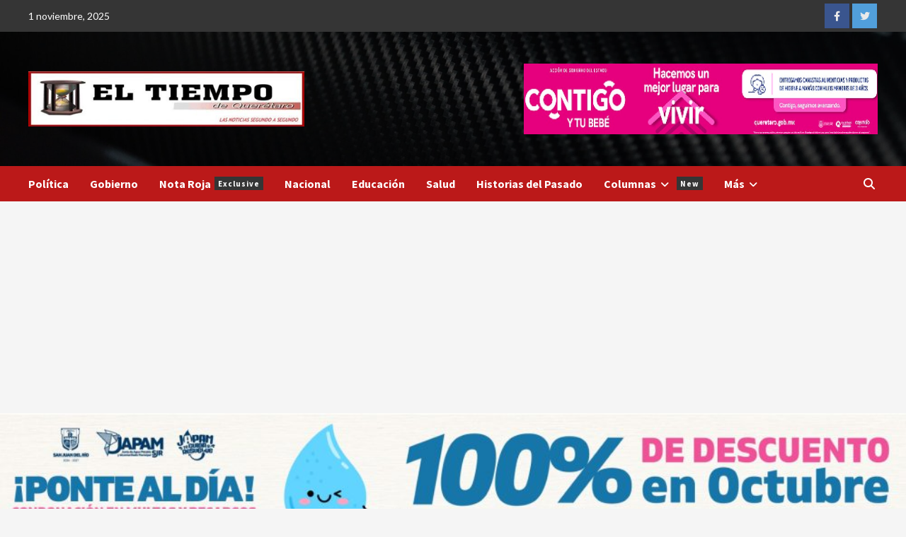

--- FILE ---
content_type: text/html; charset=UTF-8
request_url: https://eltiempodequeretaro.com.mx/escuelas-publicas-esperaran-a-ser-rehabilitadas-para-regreso-a-clases-privadas-ya-lo-pueden-hacer-al-cumplir-protocolos/
body_size: 13651
content:
<!doctype html>
<html lang="es-MX">
<head>
    <meta charset="UTF-8">
    <meta name="viewport" content="width=device-width, initial-scale=1">
    <link rel="profile" href="http://gmpg.org/xfn/11">
    <title>Escuelas públicas esperarán a ser rehabilitadas para regreso a clases, privadas ya lo pueden hacer al cumplir protocolos &#8211; El Tiempo de Querétaro</title>
<meta name='robots' content='max-image-preview:large' />
<link rel='dns-prefetch' href='//fonts.googleapis.com' />
<script type="text/javascript">
window._wpemojiSettings = {"baseUrl":"https:\/\/s.w.org\/images\/core\/emoji\/14.0.0\/72x72\/","ext":".png","svgUrl":"https:\/\/s.w.org\/images\/core\/emoji\/14.0.0\/svg\/","svgExt":".svg","source":{"concatemoji":"https:\/\/eltiempodequeretaro.com.mx\/wp-includes\/js\/wp-emoji-release.min.js?ver=6.1.9"}};
/*! This file is auto-generated */
!function(e,a,t){var n,r,o,i=a.createElement("canvas"),p=i.getContext&&i.getContext("2d");function s(e,t){var a=String.fromCharCode,e=(p.clearRect(0,0,i.width,i.height),p.fillText(a.apply(this,e),0,0),i.toDataURL());return p.clearRect(0,0,i.width,i.height),p.fillText(a.apply(this,t),0,0),e===i.toDataURL()}function c(e){var t=a.createElement("script");t.src=e,t.defer=t.type="text/javascript",a.getElementsByTagName("head")[0].appendChild(t)}for(o=Array("flag","emoji"),t.supports={everything:!0,everythingExceptFlag:!0},r=0;r<o.length;r++)t.supports[o[r]]=function(e){if(p&&p.fillText)switch(p.textBaseline="top",p.font="600 32px Arial",e){case"flag":return s([127987,65039,8205,9895,65039],[127987,65039,8203,9895,65039])?!1:!s([55356,56826,55356,56819],[55356,56826,8203,55356,56819])&&!s([55356,57332,56128,56423,56128,56418,56128,56421,56128,56430,56128,56423,56128,56447],[55356,57332,8203,56128,56423,8203,56128,56418,8203,56128,56421,8203,56128,56430,8203,56128,56423,8203,56128,56447]);case"emoji":return!s([129777,127995,8205,129778,127999],[129777,127995,8203,129778,127999])}return!1}(o[r]),t.supports.everything=t.supports.everything&&t.supports[o[r]],"flag"!==o[r]&&(t.supports.everythingExceptFlag=t.supports.everythingExceptFlag&&t.supports[o[r]]);t.supports.everythingExceptFlag=t.supports.everythingExceptFlag&&!t.supports.flag,t.DOMReady=!1,t.readyCallback=function(){t.DOMReady=!0},t.supports.everything||(n=function(){t.readyCallback()},a.addEventListener?(a.addEventListener("DOMContentLoaded",n,!1),e.addEventListener("load",n,!1)):(e.attachEvent("onload",n),a.attachEvent("onreadystatechange",function(){"complete"===a.readyState&&t.readyCallback()})),(e=t.source||{}).concatemoji?c(e.concatemoji):e.wpemoji&&e.twemoji&&(c(e.twemoji),c(e.wpemoji)))}(window,document,window._wpemojiSettings);
</script>
<style type="text/css">
img.wp-smiley,
img.emoji {
	display: inline !important;
	border: none !important;
	box-shadow: none !important;
	height: 1em !important;
	width: 1em !important;
	margin: 0 0.07em !important;
	vertical-align: -0.1em !important;
	background: none !important;
	padding: 0 !important;
}
</style>
	<link rel='stylesheet' id='wp-block-library-css' href='https://eltiempodequeretaro.com.mx/wp-includes/css/dist/block-library/style.min.css?ver=6.1.9' type='text/css' media='all' />
<link rel='stylesheet' id='classic-theme-styles-css' href='https://eltiempodequeretaro.com.mx/wp-includes/css/classic-themes.min.css?ver=1' type='text/css' media='all' />
<style id='global-styles-inline-css' type='text/css'>
body{--wp--preset--color--black: #000000;--wp--preset--color--cyan-bluish-gray: #abb8c3;--wp--preset--color--white: #ffffff;--wp--preset--color--pale-pink: #f78da7;--wp--preset--color--vivid-red: #cf2e2e;--wp--preset--color--luminous-vivid-orange: #ff6900;--wp--preset--color--luminous-vivid-amber: #fcb900;--wp--preset--color--light-green-cyan: #7bdcb5;--wp--preset--color--vivid-green-cyan: #00d084;--wp--preset--color--pale-cyan-blue: #8ed1fc;--wp--preset--color--vivid-cyan-blue: #0693e3;--wp--preset--color--vivid-purple: #9b51e0;--wp--preset--gradient--vivid-cyan-blue-to-vivid-purple: linear-gradient(135deg,rgba(6,147,227,1) 0%,rgb(155,81,224) 100%);--wp--preset--gradient--light-green-cyan-to-vivid-green-cyan: linear-gradient(135deg,rgb(122,220,180) 0%,rgb(0,208,130) 100%);--wp--preset--gradient--luminous-vivid-amber-to-luminous-vivid-orange: linear-gradient(135deg,rgba(252,185,0,1) 0%,rgba(255,105,0,1) 100%);--wp--preset--gradient--luminous-vivid-orange-to-vivid-red: linear-gradient(135deg,rgba(255,105,0,1) 0%,rgb(207,46,46) 100%);--wp--preset--gradient--very-light-gray-to-cyan-bluish-gray: linear-gradient(135deg,rgb(238,238,238) 0%,rgb(169,184,195) 100%);--wp--preset--gradient--cool-to-warm-spectrum: linear-gradient(135deg,rgb(74,234,220) 0%,rgb(151,120,209) 20%,rgb(207,42,186) 40%,rgb(238,44,130) 60%,rgb(251,105,98) 80%,rgb(254,248,76) 100%);--wp--preset--gradient--blush-light-purple: linear-gradient(135deg,rgb(255,206,236) 0%,rgb(152,150,240) 100%);--wp--preset--gradient--blush-bordeaux: linear-gradient(135deg,rgb(254,205,165) 0%,rgb(254,45,45) 50%,rgb(107,0,62) 100%);--wp--preset--gradient--luminous-dusk: linear-gradient(135deg,rgb(255,203,112) 0%,rgb(199,81,192) 50%,rgb(65,88,208) 100%);--wp--preset--gradient--pale-ocean: linear-gradient(135deg,rgb(255,245,203) 0%,rgb(182,227,212) 50%,rgb(51,167,181) 100%);--wp--preset--gradient--electric-grass: linear-gradient(135deg,rgb(202,248,128) 0%,rgb(113,206,126) 100%);--wp--preset--gradient--midnight: linear-gradient(135deg,rgb(2,3,129) 0%,rgb(40,116,252) 100%);--wp--preset--duotone--dark-grayscale: url('#wp-duotone-dark-grayscale');--wp--preset--duotone--grayscale: url('#wp-duotone-grayscale');--wp--preset--duotone--purple-yellow: url('#wp-duotone-purple-yellow');--wp--preset--duotone--blue-red: url('#wp-duotone-blue-red');--wp--preset--duotone--midnight: url('#wp-duotone-midnight');--wp--preset--duotone--magenta-yellow: url('#wp-duotone-magenta-yellow');--wp--preset--duotone--purple-green: url('#wp-duotone-purple-green');--wp--preset--duotone--blue-orange: url('#wp-duotone-blue-orange');--wp--preset--font-size--small: 13px;--wp--preset--font-size--medium: 20px;--wp--preset--font-size--large: 36px;--wp--preset--font-size--x-large: 42px;--wp--preset--spacing--20: 0.44rem;--wp--preset--spacing--30: 0.67rem;--wp--preset--spacing--40: 1rem;--wp--preset--spacing--50: 1.5rem;--wp--preset--spacing--60: 2.25rem;--wp--preset--spacing--70: 3.38rem;--wp--preset--spacing--80: 5.06rem;}:where(.is-layout-flex){gap: 0.5em;}body .is-layout-flow > .alignleft{float: left;margin-inline-start: 0;margin-inline-end: 2em;}body .is-layout-flow > .alignright{float: right;margin-inline-start: 2em;margin-inline-end: 0;}body .is-layout-flow > .aligncenter{margin-left: auto !important;margin-right: auto !important;}body .is-layout-constrained > .alignleft{float: left;margin-inline-start: 0;margin-inline-end: 2em;}body .is-layout-constrained > .alignright{float: right;margin-inline-start: 2em;margin-inline-end: 0;}body .is-layout-constrained > .aligncenter{margin-left: auto !important;margin-right: auto !important;}body .is-layout-constrained > :where(:not(.alignleft):not(.alignright):not(.alignfull)){max-width: var(--wp--style--global--content-size);margin-left: auto !important;margin-right: auto !important;}body .is-layout-constrained > .alignwide{max-width: var(--wp--style--global--wide-size);}body .is-layout-flex{display: flex;}body .is-layout-flex{flex-wrap: wrap;align-items: center;}body .is-layout-flex > *{margin: 0;}:where(.wp-block-columns.is-layout-flex){gap: 2em;}.has-black-color{color: var(--wp--preset--color--black) !important;}.has-cyan-bluish-gray-color{color: var(--wp--preset--color--cyan-bluish-gray) !important;}.has-white-color{color: var(--wp--preset--color--white) !important;}.has-pale-pink-color{color: var(--wp--preset--color--pale-pink) !important;}.has-vivid-red-color{color: var(--wp--preset--color--vivid-red) !important;}.has-luminous-vivid-orange-color{color: var(--wp--preset--color--luminous-vivid-orange) !important;}.has-luminous-vivid-amber-color{color: var(--wp--preset--color--luminous-vivid-amber) !important;}.has-light-green-cyan-color{color: var(--wp--preset--color--light-green-cyan) !important;}.has-vivid-green-cyan-color{color: var(--wp--preset--color--vivid-green-cyan) !important;}.has-pale-cyan-blue-color{color: var(--wp--preset--color--pale-cyan-blue) !important;}.has-vivid-cyan-blue-color{color: var(--wp--preset--color--vivid-cyan-blue) !important;}.has-vivid-purple-color{color: var(--wp--preset--color--vivid-purple) !important;}.has-black-background-color{background-color: var(--wp--preset--color--black) !important;}.has-cyan-bluish-gray-background-color{background-color: var(--wp--preset--color--cyan-bluish-gray) !important;}.has-white-background-color{background-color: var(--wp--preset--color--white) !important;}.has-pale-pink-background-color{background-color: var(--wp--preset--color--pale-pink) !important;}.has-vivid-red-background-color{background-color: var(--wp--preset--color--vivid-red) !important;}.has-luminous-vivid-orange-background-color{background-color: var(--wp--preset--color--luminous-vivid-orange) !important;}.has-luminous-vivid-amber-background-color{background-color: var(--wp--preset--color--luminous-vivid-amber) !important;}.has-light-green-cyan-background-color{background-color: var(--wp--preset--color--light-green-cyan) !important;}.has-vivid-green-cyan-background-color{background-color: var(--wp--preset--color--vivid-green-cyan) !important;}.has-pale-cyan-blue-background-color{background-color: var(--wp--preset--color--pale-cyan-blue) !important;}.has-vivid-cyan-blue-background-color{background-color: var(--wp--preset--color--vivid-cyan-blue) !important;}.has-vivid-purple-background-color{background-color: var(--wp--preset--color--vivid-purple) !important;}.has-black-border-color{border-color: var(--wp--preset--color--black) !important;}.has-cyan-bluish-gray-border-color{border-color: var(--wp--preset--color--cyan-bluish-gray) !important;}.has-white-border-color{border-color: var(--wp--preset--color--white) !important;}.has-pale-pink-border-color{border-color: var(--wp--preset--color--pale-pink) !important;}.has-vivid-red-border-color{border-color: var(--wp--preset--color--vivid-red) !important;}.has-luminous-vivid-orange-border-color{border-color: var(--wp--preset--color--luminous-vivid-orange) !important;}.has-luminous-vivid-amber-border-color{border-color: var(--wp--preset--color--luminous-vivid-amber) !important;}.has-light-green-cyan-border-color{border-color: var(--wp--preset--color--light-green-cyan) !important;}.has-vivid-green-cyan-border-color{border-color: var(--wp--preset--color--vivid-green-cyan) !important;}.has-pale-cyan-blue-border-color{border-color: var(--wp--preset--color--pale-cyan-blue) !important;}.has-vivid-cyan-blue-border-color{border-color: var(--wp--preset--color--vivid-cyan-blue) !important;}.has-vivid-purple-border-color{border-color: var(--wp--preset--color--vivid-purple) !important;}.has-vivid-cyan-blue-to-vivid-purple-gradient-background{background: var(--wp--preset--gradient--vivid-cyan-blue-to-vivid-purple) !important;}.has-light-green-cyan-to-vivid-green-cyan-gradient-background{background: var(--wp--preset--gradient--light-green-cyan-to-vivid-green-cyan) !important;}.has-luminous-vivid-amber-to-luminous-vivid-orange-gradient-background{background: var(--wp--preset--gradient--luminous-vivid-amber-to-luminous-vivid-orange) !important;}.has-luminous-vivid-orange-to-vivid-red-gradient-background{background: var(--wp--preset--gradient--luminous-vivid-orange-to-vivid-red) !important;}.has-very-light-gray-to-cyan-bluish-gray-gradient-background{background: var(--wp--preset--gradient--very-light-gray-to-cyan-bluish-gray) !important;}.has-cool-to-warm-spectrum-gradient-background{background: var(--wp--preset--gradient--cool-to-warm-spectrum) !important;}.has-blush-light-purple-gradient-background{background: var(--wp--preset--gradient--blush-light-purple) !important;}.has-blush-bordeaux-gradient-background{background: var(--wp--preset--gradient--blush-bordeaux) !important;}.has-luminous-dusk-gradient-background{background: var(--wp--preset--gradient--luminous-dusk) !important;}.has-pale-ocean-gradient-background{background: var(--wp--preset--gradient--pale-ocean) !important;}.has-electric-grass-gradient-background{background: var(--wp--preset--gradient--electric-grass) !important;}.has-midnight-gradient-background{background: var(--wp--preset--gradient--midnight) !important;}.has-small-font-size{font-size: var(--wp--preset--font-size--small) !important;}.has-medium-font-size{font-size: var(--wp--preset--font-size--medium) !important;}.has-large-font-size{font-size: var(--wp--preset--font-size--large) !important;}.has-x-large-font-size{font-size: var(--wp--preset--font-size--x-large) !important;}
.wp-block-navigation a:where(:not(.wp-element-button)){color: inherit;}
:where(.wp-block-columns.is-layout-flex){gap: 2em;}
.wp-block-pullquote{font-size: 1.5em;line-height: 1.6;}
</style>
<link rel='stylesheet' id='font-awesome-v6-css' href='https://eltiempodequeretaro.com.mx/wp-content/themes/covernews/assets/font-awesome-v6/css/all.min.css?ver=6.1.9' type='text/css' media='all' />
<link rel='stylesheet' id='bootstrap-css' href='https://eltiempodequeretaro.com.mx/wp-content/themes/covernews/assets/bootstrap/css/bootstrap.min.css?ver=6.1.9' type='text/css' media='all' />
<link rel='stylesheet' id='slick-css' href='https://eltiempodequeretaro.com.mx/wp-content/themes/covernews/assets/slick/css/slick.css?ver=6.1.9' type='text/css' media='all' />
<link rel='stylesheet' id='covernews-google-fonts-css' href='https://fonts.googleapis.com/css?family=Source%20Sans%20Pro:400,400i,700,700i|Lato:400,300,400italic,900,700&#038;subset=latin,latin-ext' type='text/css' media='all' />
<link rel='stylesheet' id='covernews-style-css' href='https://eltiempodequeretaro.com.mx/wp-content/themes/covernews/style.css?ver=4.1.0' type='text/css' media='all' />
<script type='text/javascript' src='https://eltiempodequeretaro.com.mx/wp-includes/js/jquery/jquery.min.js?ver=3.6.1' id='jquery-core-js'></script>
<script type='text/javascript' async='async' src='https://eltiempodequeretaro.com.mx/wp-includes/js/jquery/jquery-migrate.min.js?ver=3.3.2' id='jquery-migrate-js'></script>
<link rel="https://api.w.org/" href="https://eltiempodequeretaro.com.mx/wp-json/" /><link rel="alternate" type="application/json" href="https://eltiempodequeretaro.com.mx/wp-json/wp/v2/posts/6464" /><link rel="EditURI" type="application/rsd+xml" title="RSD" href="https://eltiempodequeretaro.com.mx/xmlrpc.php?rsd" />
<link rel="wlwmanifest" type="application/wlwmanifest+xml" href="https://eltiempodequeretaro.com.mx/wp-includes/wlwmanifest.xml" />
<meta name="generator" content="WordPress 6.1.9" />
<link rel="canonical" href="https://eltiempodequeretaro.com.mx/escuelas-publicas-esperaran-a-ser-rehabilitadas-para-regreso-a-clases-privadas-ya-lo-pueden-hacer-al-cumplir-protocolos/" />
<link rel='shortlink' href='https://eltiempodequeretaro.com.mx/?p=6464' />
<link rel="alternate" type="application/json+oembed" href="https://eltiempodequeretaro.com.mx/wp-json/oembed/1.0/embed?url=https%3A%2F%2Feltiempodequeretaro.com.mx%2Fescuelas-publicas-esperaran-a-ser-rehabilitadas-para-regreso-a-clases-privadas-ya-lo-pueden-hacer-al-cumplir-protocolos%2F" />
<link rel="alternate" type="text/xml+oembed" href="https://eltiempodequeretaro.com.mx/wp-json/oembed/1.0/embed?url=https%3A%2F%2Feltiempodequeretaro.com.mx%2Fescuelas-publicas-esperaran-a-ser-rehabilitadas-para-regreso-a-clases-privadas-ya-lo-pueden-hacer-al-cumplir-protocolos%2F&#038;format=xml" />
<!-- Analytics by WP Statistics v13.2.16 - https://wp-statistics.com/ -->
<link rel="pingback" href="https://eltiempodequeretaro.com.mx/xmlrpc.php">        <style type="text/css">
        
            if($header_image_tint_overlay):
                ?>
            body .masthead-banner.data-bg:before {
                background: rgba(0,0,0,0);
            }
                        .site-title,
            .site-description {
                position: absolute;
                clip: rect(1px, 1px, 1px, 1px);
                display: none;
            }

                    @media (min-width: 768px){
            .elementor-default .elementor-section.elementor-section-full_width > .elementor-container,
            .elementor-page .elementor-section.elementor-section-full_width > .elementor-container,
            .elementor-default .elementor-section.elementor-section-boxed > .elementor-container,
            .elementor-page .elementor-section.elementor-section-boxed > .elementor-container {
                max-width: 730px;
            }
        }
        @media (min-width: 992px){
            .elementor-default .elementor-section.elementor-section-full_width > .elementor-container,
            .elementor-page .elementor-section.elementor-section-full_width > .elementor-container,
            .elementor-default .elementor-section.elementor-section-boxed > .elementor-container,
            .elementor-page .elementor-section.elementor-section-boxed > .elementor-container {
                max-width: 950px;
            }
        }
        @media only screen and (min-width: 1401px){
            .elementor-default .elementor-section.elementor-section-full_width > .elementor-container,
            .elementor-page .elementor-section.elementor-section-full_width > .elementor-container,
            .elementor-default .elementor-section.elementor-section-boxed > .elementor-container,
            .elementor-page .elementor-section.elementor-section-boxed > .elementor-container {
                max-width: 1180px;
            }
        }
        @media only screen and (min-width: 1200px) and (max-width: 1400px){
            .elementor-default .elementor-section.elementor-section-full_width > .elementor-container,
            .elementor-page .elementor-section.elementor-section-full_width > .elementor-container,
            .elementor-default .elementor-section.elementor-section-boxed > .elementor-container,
            .elementor-page .elementor-section.elementor-section-boxed > .elementor-container {
                max-width: 1160px;
            }
        }
        @media (min-width: 1680px){            
            .elementor-default .elementor-section.elementor-section-full_width > .elementor-container,
            .elementor-page .elementor-section.elementor-section-full_width > .elementor-container,
            .elementor-default .elementor-section.elementor-section-boxed > .elementor-container,
            .elementor-page .elementor-section.elementor-section-boxed > .elementor-container {
                max-width: 1580px;
            }
        }
        
        .align-content-left .elementor-section-stretched,
        .align-content-right .elementor-section-stretched {
            max-width: 100%;
            left: 0 !important;
        }


        </style>
        <link rel="icon" href="https://eltiempodequeretaro.com.mx/wp-content/uploads/2020/10/cropped-cropped-logo-tiempo2-32x32.jpg" sizes="32x32" />
<link rel="icon" href="https://eltiempodequeretaro.com.mx/wp-content/uploads/2020/10/cropped-cropped-logo-tiempo2-192x192.jpg" sizes="192x192" />
<link rel="apple-touch-icon" href="https://eltiempodequeretaro.com.mx/wp-content/uploads/2020/10/cropped-cropped-logo-tiempo2-180x180.jpg" />
<meta name="msapplication-TileImage" content="https://eltiempodequeretaro.com.mx/wp-content/uploads/2020/10/cropped-cropped-logo-tiempo2-270x270.jpg" />
		<style type="text/css" id="wp-custom-css">
			.banner-promotions-wrapper{
	display: none;
}		</style>
		</head>

<body class="post-template-default single single-post postid-6464 single-format-standard wp-custom-logo wp-embed-responsive default-content-layout scrollup-sticky-header aft-sticky-header aft-sticky-sidebar default aft-main-banner-slider-editors-picks-trending single-content-mode-default header-image-default align-content-left aft-and">
<svg xmlns="http://www.w3.org/2000/svg" viewBox="0 0 0 0" width="0" height="0" focusable="false" role="none" style="visibility: hidden; position: absolute; left: -9999px; overflow: hidden;" ><defs><filter id="wp-duotone-dark-grayscale"><feColorMatrix color-interpolation-filters="sRGB" type="matrix" values=" .299 .587 .114 0 0 .299 .587 .114 0 0 .299 .587 .114 0 0 .299 .587 .114 0 0 " /><feComponentTransfer color-interpolation-filters="sRGB" ><feFuncR type="table" tableValues="0 0.49803921568627" /><feFuncG type="table" tableValues="0 0.49803921568627" /><feFuncB type="table" tableValues="0 0.49803921568627" /><feFuncA type="table" tableValues="1 1" /></feComponentTransfer><feComposite in2="SourceGraphic" operator="in" /></filter></defs></svg><svg xmlns="http://www.w3.org/2000/svg" viewBox="0 0 0 0" width="0" height="0" focusable="false" role="none" style="visibility: hidden; position: absolute; left: -9999px; overflow: hidden;" ><defs><filter id="wp-duotone-grayscale"><feColorMatrix color-interpolation-filters="sRGB" type="matrix" values=" .299 .587 .114 0 0 .299 .587 .114 0 0 .299 .587 .114 0 0 .299 .587 .114 0 0 " /><feComponentTransfer color-interpolation-filters="sRGB" ><feFuncR type="table" tableValues="0 1" /><feFuncG type="table" tableValues="0 1" /><feFuncB type="table" tableValues="0 1" /><feFuncA type="table" tableValues="1 1" /></feComponentTransfer><feComposite in2="SourceGraphic" operator="in" /></filter></defs></svg><svg xmlns="http://www.w3.org/2000/svg" viewBox="0 0 0 0" width="0" height="0" focusable="false" role="none" style="visibility: hidden; position: absolute; left: -9999px; overflow: hidden;" ><defs><filter id="wp-duotone-purple-yellow"><feColorMatrix color-interpolation-filters="sRGB" type="matrix" values=" .299 .587 .114 0 0 .299 .587 .114 0 0 .299 .587 .114 0 0 .299 .587 .114 0 0 " /><feComponentTransfer color-interpolation-filters="sRGB" ><feFuncR type="table" tableValues="0.54901960784314 0.98823529411765" /><feFuncG type="table" tableValues="0 1" /><feFuncB type="table" tableValues="0.71764705882353 0.25490196078431" /><feFuncA type="table" tableValues="1 1" /></feComponentTransfer><feComposite in2="SourceGraphic" operator="in" /></filter></defs></svg><svg xmlns="http://www.w3.org/2000/svg" viewBox="0 0 0 0" width="0" height="0" focusable="false" role="none" style="visibility: hidden; position: absolute; left: -9999px; overflow: hidden;" ><defs><filter id="wp-duotone-blue-red"><feColorMatrix color-interpolation-filters="sRGB" type="matrix" values=" .299 .587 .114 0 0 .299 .587 .114 0 0 .299 .587 .114 0 0 .299 .587 .114 0 0 " /><feComponentTransfer color-interpolation-filters="sRGB" ><feFuncR type="table" tableValues="0 1" /><feFuncG type="table" tableValues="0 0.27843137254902" /><feFuncB type="table" tableValues="0.5921568627451 0.27843137254902" /><feFuncA type="table" tableValues="1 1" /></feComponentTransfer><feComposite in2="SourceGraphic" operator="in" /></filter></defs></svg><svg xmlns="http://www.w3.org/2000/svg" viewBox="0 0 0 0" width="0" height="0" focusable="false" role="none" style="visibility: hidden; position: absolute; left: -9999px; overflow: hidden;" ><defs><filter id="wp-duotone-midnight"><feColorMatrix color-interpolation-filters="sRGB" type="matrix" values=" .299 .587 .114 0 0 .299 .587 .114 0 0 .299 .587 .114 0 0 .299 .587 .114 0 0 " /><feComponentTransfer color-interpolation-filters="sRGB" ><feFuncR type="table" tableValues="0 0" /><feFuncG type="table" tableValues="0 0.64705882352941" /><feFuncB type="table" tableValues="0 1" /><feFuncA type="table" tableValues="1 1" /></feComponentTransfer><feComposite in2="SourceGraphic" operator="in" /></filter></defs></svg><svg xmlns="http://www.w3.org/2000/svg" viewBox="0 0 0 0" width="0" height="0" focusable="false" role="none" style="visibility: hidden; position: absolute; left: -9999px; overflow: hidden;" ><defs><filter id="wp-duotone-magenta-yellow"><feColorMatrix color-interpolation-filters="sRGB" type="matrix" values=" .299 .587 .114 0 0 .299 .587 .114 0 0 .299 .587 .114 0 0 .299 .587 .114 0 0 " /><feComponentTransfer color-interpolation-filters="sRGB" ><feFuncR type="table" tableValues="0.78039215686275 1" /><feFuncG type="table" tableValues="0 0.94901960784314" /><feFuncB type="table" tableValues="0.35294117647059 0.47058823529412" /><feFuncA type="table" tableValues="1 1" /></feComponentTransfer><feComposite in2="SourceGraphic" operator="in" /></filter></defs></svg><svg xmlns="http://www.w3.org/2000/svg" viewBox="0 0 0 0" width="0" height="0" focusable="false" role="none" style="visibility: hidden; position: absolute; left: -9999px; overflow: hidden;" ><defs><filter id="wp-duotone-purple-green"><feColorMatrix color-interpolation-filters="sRGB" type="matrix" values=" .299 .587 .114 0 0 .299 .587 .114 0 0 .299 .587 .114 0 0 .299 .587 .114 0 0 " /><feComponentTransfer color-interpolation-filters="sRGB" ><feFuncR type="table" tableValues="0.65098039215686 0.40392156862745" /><feFuncG type="table" tableValues="0 1" /><feFuncB type="table" tableValues="0.44705882352941 0.4" /><feFuncA type="table" tableValues="1 1" /></feComponentTransfer><feComposite in2="SourceGraphic" operator="in" /></filter></defs></svg><svg xmlns="http://www.w3.org/2000/svg" viewBox="0 0 0 0" width="0" height="0" focusable="false" role="none" style="visibility: hidden; position: absolute; left: -9999px; overflow: hidden;" ><defs><filter id="wp-duotone-blue-orange"><feColorMatrix color-interpolation-filters="sRGB" type="matrix" values=" .299 .587 .114 0 0 .299 .587 .114 0 0 .299 .587 .114 0 0 .299 .587 .114 0 0 " /><feComponentTransfer color-interpolation-filters="sRGB" ><feFuncR type="table" tableValues="0.098039215686275 1" /><feFuncG type="table" tableValues="0 0.66274509803922" /><feFuncB type="table" tableValues="0.84705882352941 0.41960784313725" /><feFuncA type="table" tableValues="1 1" /></feComponentTransfer><feComposite in2="SourceGraphic" operator="in" /></filter></defs></svg>
    <div id="af-preloader">
        <div id="loader-wrapper">
            <div id="loader"></div>
        </div>
    </div>

<div id="page" class="site">
    <a class="skip-link screen-reader-text" href="#content">Saltar al contenido</a>

<div class="header-layout-1">
            <div class="top-masthead">

            <div class="container">
                <div class="row">
                                            <div class="col-xs-12 col-sm-12 col-md-8 device-center">
                                                            <span class="topbar-date">
                                    1 noviembre, 2025                                </span>

                            
                                                    </div>
                                                                <div class="col-xs-12 col-sm-12 col-md-4 pull-right">
                            <div class="social-navigation"><ul id="social-menu" class="menu"><li id="menu-item-44" class="menu-item menu-item-type-custom menu-item-object-custom menu-item-44"><a href="https://www.facebook.com/eltiempodequeretaro"><span class="screen-reader-text">Facebook</span></a></li>
<li id="menu-item-45" class="menu-item menu-item-type-custom menu-item-object-custom menu-item-45"><a href="https://twitter.com/eltiempoqro"><span class="screen-reader-text">Twitter</span></a></li>
</ul></div>                        </div>
                                    </div>
            </div>
        </div> <!--    Topbar Ends-->
        <header id="masthead" class="site-header">
                <div class="masthead-banner data-bg" data-background="https://eltiempodequeretaro.com.mx/wp-content/uploads/2018/07/cropped-pexels-photo-596815-1-1.jpeg">
            <div class="container">
                <div class="row">
                    <div class="col-md-4">
                        <div class="site-branding">
                            <a href="https://eltiempodequeretaro.com.mx/" class="custom-logo-link" rel="home"><img width="497" height="100" src="https://eltiempodequeretaro.com.mx/wp-content/uploads/2020/10/cropped-logo-tiempo2.jpg" class="custom-logo" alt="El Tiempo de Querétaro" decoding="async" srcset="https://eltiempodequeretaro.com.mx/wp-content/uploads/2020/10/cropped-logo-tiempo2.jpg 497w, https://eltiempodequeretaro.com.mx/wp-content/uploads/2020/10/cropped-logo-tiempo2-300x60.jpg 300w" sizes="(max-width: 497px) 100vw, 497px" /></a>                                <p class="site-title font-family-1">
                                    <a href="https://eltiempodequeretaro.com.mx/" rel="home">El Tiempo de Querétaro</a>
                                </p>
                            
                                                            <p class="site-description">Noticias al Minuto</p>
                                                    </div>
                    </div>
                    <div class="col-md-8">
                                    <div class="banner-promotions-wrapper">
                                    <div class="promotion-section">
                        <a href="#" target="_blank">
                            <img width="480" height="49" src="https://eltiempodequeretaro.com.mx/wp-content/uploads/2022/05/WhatsApp-Image-2022-05-09-at-8.38.12-AM.jpeg" class="attachment-full size-full" alt="" decoding="async" loading="lazy" srcset="https://eltiempodequeretaro.com.mx/wp-content/uploads/2022/05/WhatsApp-Image-2022-05-09-at-8.38.12-AM.jpeg 480w, https://eltiempodequeretaro.com.mx/wp-content/uploads/2022/05/WhatsApp-Image-2022-05-09-at-8.38.12-AM-300x31.jpeg 300w" sizes="(max-width: 480px) 100vw, 480px" />                        </a>
                    </div>
                                
            </div>
            <!-- Trending line END -->
                                    <div align="right">
                        <div id="metaslider-id-11114" style="max-width: 500px;" class="ml-slider-3-28-3 metaslider metaslider-flex metaslider-11114 ml-slider nav-hidden">
    <div id="metaslider_container_11114">
        <div id="metaslider_11114">
            <ul aria-live="polite" class="slides">
                <li style="display: block; width: 100%;" class="slide-11117 ms-image"><img src="https://eltiempodequeretaro.com.mx/wp-content/uploads/2025/03/contigo-bebe-cabecera-490x98.png" height="100" width="500" alt="" class="slider-11114 slide-11117" title="contigo bebe cabecera" /></li>
                <li style="display: none; width: 100%;" class="slide-11118 ms-image"><img src="https://eltiempodequeretaro.com.mx/wp-content/uploads/2025/03/contigo-jovenes-cabecera-500x100.png" height="100" width="500" alt="" class="slider-11114 slide-11118" title="contigo jovenes cabecera" /></li>
            </ul>
        </div>
        
    </div>
</div></div>
                    </div>
                </div>
            </div>
        </div>

        <nav id="site-navigation" class="main-navigation">
            <div class="container">
                <div class="row">
                    <div class="kol-12">
                        <div class="navigation-container">

                            <div class="main-navigation-container-items-wrapper">

                                <span class="toggle-menu" aria-controls="primary-menu" aria-expanded="false">
                                    <a href="javascript:void(0)" class="aft-void-menu">
                                        <span class="screen-reader-text">Menú principal</span>
                                        <i class="ham"></i>
                                    </a>
                                </span>
                                <span class="af-mobile-site-title-wrap">
                                    <a href="https://eltiempodequeretaro.com.mx/" class="custom-logo-link" rel="home"><img width="497" height="100" src="https://eltiempodequeretaro.com.mx/wp-content/uploads/2020/10/cropped-logo-tiempo2.jpg" class="custom-logo" alt="El Tiempo de Querétaro" decoding="async" srcset="https://eltiempodequeretaro.com.mx/wp-content/uploads/2020/10/cropped-logo-tiempo2.jpg 497w, https://eltiempodequeretaro.com.mx/wp-content/uploads/2020/10/cropped-logo-tiempo2-300x60.jpg 300w" sizes="(max-width: 497px) 100vw, 497px" /></a>                                    <p class="site-title font-family-1">
                                        <a href="https://eltiempodequeretaro.com.mx/" rel="home">El Tiempo de Querétaro</a>
                                    </p>
                                </span>
                                <div class="menu main-menu"><ul id="primary-menu" class="menu"><li id="menu-item-61" class="menu-item menu-item-type-taxonomy menu-item-object-category menu-item-61"><a href="https://eltiempodequeretaro.com.mx/category/politica/">Política</a></li>
<li id="menu-item-63" class="menu-item menu-item-type-taxonomy menu-item-object-category current-post-ancestor current-menu-parent current-post-parent menu-item-63"><a href="https://eltiempodequeretaro.com.mx/category/gobierno/">Gobierno</a></li>
<li id="menu-item-60" class="menu-item menu-item-type-taxonomy menu-item-object-category menu-item-60"><a href="https://eltiempodequeretaro.com.mx/category/nota-roja/">Nota Roja<span class="menu-description">Exclusive</span></a></li>
<li id="menu-item-64" class="menu-item menu-item-type-taxonomy menu-item-object-category menu-item-64"><a href="https://eltiempodequeretaro.com.mx/category/nacional/">Nacional</a></li>
<li id="menu-item-162" class="menu-item menu-item-type-taxonomy menu-item-object-category current-post-ancestor current-menu-parent current-post-parent menu-item-162"><a href="https://eltiempodequeretaro.com.mx/category/educacion/">Educación</a></li>
<li id="menu-item-157" class="menu-item menu-item-type-taxonomy menu-item-object-category menu-item-157"><a href="https://eltiempodequeretaro.com.mx/category/salud/">Salud</a></li>
<li id="menu-item-186" class="menu-item menu-item-type-taxonomy menu-item-object-category menu-item-186"><a href="https://eltiempodequeretaro.com.mx/category/historias-pasado/">Historias del Pasado</a></li>
<li id="menu-item-66" class="menu-item menu-item-type-taxonomy menu-item-object-category menu-item-has-children menu-item-66"><a href="https://eltiempodequeretaro.com.mx/category/columnas/">Columnas<span class="menu-description">New</span></a>
<ul class="sub-menu">
	<li id="menu-item-161" class="menu-item menu-item-type-taxonomy menu-item-object-category menu-item-161"><a href="https://eltiempodequeretaro.com.mx/category/columnas/desde-la-tertulia/">Desde la tertulia</a></li>
</ul>
</li>
<li id="menu-item-62" class="menu-item menu-item-type-taxonomy menu-item-object-category menu-item-has-children menu-item-62"><a href="https://eltiempodequeretaro.com.mx/category/mas/">Más</a>
<ul class="sub-menu">
	<li id="menu-item-160" class="menu-item menu-item-type-taxonomy menu-item-object-category menu-item-160"><a href="https://eltiempodequeretaro.com.mx/category/mas/internacional/">Internacional</a></li>
	<li id="menu-item-67" class="menu-item menu-item-type-taxonomy menu-item-object-category menu-item-67"><a href="https://eltiempodequeretaro.com.mx/category/mas/deportes/">Deportes</a></li>
	<li id="menu-item-159" class="menu-item menu-item-type-taxonomy menu-item-object-category menu-item-159"><a href="https://eltiempodequeretaro.com.mx/category/mas/espectaculos/">Espectáculos</a></li>
	<li id="menu-item-65" class="menu-item menu-item-type-taxonomy menu-item-object-category current-post-ancestor current-menu-parent current-post-parent menu-item-65"><a href="https://eltiempodequeretaro.com.mx/category/noticias-destacadas/">Destacadas<span class="menu-description">Schedule</span></a></li>
	<li id="menu-item-316" class="menu-item menu-item-type-post_type menu-item-object-page menu-item-316"><a href="https://eltiempodequeretaro.com.mx/contacto/">Contacto</a></li>
</ul>
</li>
</ul></div>                            </div>
                            <div class="cart-search">

                                <div class="af-search-wrap">
                                    <div class="search-overlay">
                                        <a href="#" title="Search" class="search-icon">
                                            <i class="fa fa-search"></i>
                                        </a>
                                        <div class="af-search-form">
                                            <form role="search" method="get" class="search-form" action="https://eltiempodequeretaro.com.mx/">
				<label>
					<span class="screen-reader-text">Buscar:</span>
					<input type="search" class="search-field" placeholder="Buscar &hellip;" value="" name="s" />
				</label>
				<input type="submit" class="search-submit" value="Buscar" />
			</form>                                        </div>
                                    </div>
                                </div>
                            </div>


                        </div>
                    </div>
                </div>
            </div>
        </nav>
        <div id="metaslider-id-11109" style="width: 100%;" class="ml-slider-3-28-3 metaslider metaslider-flex metaslider-11109 ml-slider nav-hidden nav-hidden">
    <div id="metaslider_container_11109">
        <div id="metaslider_11109">
            <ul aria-live="polite" class="slides">
                <li style="display: block; width: 100%;" class="slide-11134 ms-image"><img src="https://eltiempodequeretaro.com.mx/wp-content/uploads/2025/10/monse-horizontal-1000x170.jpg" height="170" width="1000" alt="" class="slider-11109 slide-11134" title="monse horizontal" /></li>
                <li style="display: none; width: 100%;" class="slide-11154 ms-image"><img src="https://eltiempodequeretaro.com.mx/wp-content/uploads/2025/10/legis-septiembre-octubre-1000x170.png" height="170" width="1000" alt="" class="slider-11109 slide-11154" title="legis septiembre octubre" /></li>
                <li style="display: none; width: 100%;" class="slide-11196 ms-image"><img src="https://eltiempodequeretaro.com.mx/wp-content/uploads/2025/10/OCTUBRRE-GOBIERNO-ESTADO.jpg" height="170" width="1000" alt="" class="slider-11109 slide-11196" title="OCTUBRRE GOBIERNO ESTADO" /></li>
                <li style="display: none; width: 100%;" class="slide-11197 ms-image"><img src="https://eltiempodequeretaro.com.mx/wp-content/uploads/2025/08/legislatura-mes-de-agosto-horizontal-1000x170.png" height="170" width="1000" alt="" class="slider-11109 slide-11197" title="legislatura mes de agosto horizontal" /></li>
                <li style="display: none; width: 100%;" class="slide-11198 ms-image"><img src="https://eltiempodequeretaro.com.mx/wp-content/uploads/2025/08/GOBIERNO-ESTADO-DE-QUERETARO.jpeg" height="170" width="1000" alt="" class="slider-11109 slide-11198" title="GOBIERNO ESTADO DE QUERETARO" /></li>
            </ul>
        </div>
        
    </div>
</div>    </header>
</div>

    <div id="content" class="container">
        <div class="section-block-upper row">
                <div id="primary" class="content-area">
                    <main id="main" class="site-main">

                                                    <article id="post-6464" class="af-single-article post-6464 post type-post status-publish format-standard has-post-thumbnail hentry category-noticias-destacadas category-destacadas category-destacadlos category-educacion category-gobierno">
                                <div class="entry-content-wrap">
                                    <header class="entry-header">

    <div class="header-details-wrapper">
        <div class="entry-header-details">
                            <div class="figure-categories figure-categories-bg">
                                        <ul class="cat-links"><li class="meta-category">
                             <a class="covernews-categories category-color-1" href="https://eltiempodequeretaro.com.mx/category/noticias-destacadas/" alt="Ver todas las publicaciones en Destacadas"> 
                                 Destacadas
                             </a>
                        </li><li class="meta-category">
                             <a class="covernews-categories category-color-1" href="https://eltiempodequeretaro.com.mx/category/destacadas/" alt="Ver todas las publicaciones en destacadas"> 
                                 destacadas
                             </a>
                        </li><li class="meta-category">
                             <a class="covernews-categories category-color-1" href="https://eltiempodequeretaro.com.mx/category/destacadlos/" alt="Ver todas las publicaciones en destacadlos"> 
                                 destacadlos
                             </a>
                        </li><li class="meta-category">
                             <a class="covernews-categories category-color-1" href="https://eltiempodequeretaro.com.mx/category/educacion/" alt="Ver todas las publicaciones en Educación"> 
                                 Educación
                             </a>
                        </li><li class="meta-category">
                             <a class="covernews-categories category-color-1" href="https://eltiempodequeretaro.com.mx/category/gobierno/" alt="Ver todas las publicaciones en Gobierno"> 
                                 Gobierno
                             </a>
                        </li></ul>                </div>
                        <h1 class="entry-title">Escuelas públicas esperarán a ser rehabilitadas para regreso a clases, privadas ya lo pueden hacer al cumplir protocolos</h1>
            
                
        <span class="author-links">
                            <span class="item-metadata posts-date">
                <i class="far fa-clock"></i>
                <a href="https://eltiempodequeretaro.com.mx/2021/10/"> 
                    12 octubre, 2021                    </a>
            </span>
                                        <i class="far fa-user-circle"></i>
                <span class="item-metadata posts-author">
                                <a href="https://eltiempodequeretaro.com.mx/author/qretaria/">
                    QRETARIA                </a>
                       </span>
                            </span>
                        

                    </div>
    </div>

        <div class="aft-post-thumbnail-wrapper">    
                    <div class="post-thumbnail full-width-image">
                    <img width="640" height="400" src="https://eltiempodequeretaro.com.mx/wp-content/uploads/2021/10/regreso-a-clases-1024x640.jpg" class="attachment-large size-large wp-post-image" alt="" decoding="async" srcset="https://eltiempodequeretaro.com.mx/wp-content/uploads/2021/10/regreso-a-clases-1024x640.jpg 1024w, https://eltiempodequeretaro.com.mx/wp-content/uploads/2021/10/regreso-a-clases-300x187.jpg 300w, https://eltiempodequeretaro.com.mx/wp-content/uploads/2021/10/regreso-a-clases-768x480.jpg 768w, https://eltiempodequeretaro.com.mx/wp-content/uploads/2021/10/regreso-a-clases-800x500.jpg 800w, https://eltiempodequeretaro.com.mx/wp-content/uploads/2021/10/regreso-a-clases-400x250.jpg 400w, https://eltiempodequeretaro.com.mx/wp-content/uploads/2021/10/regreso-a-clases.jpg 1140w" sizes="(max-width: 640px) 100vw, 640px" />                </div>
            
                </div>
    </header><!-- .entry-header -->                                    

    <div class="entry-content">
        
<p>Por Redacción</p>



<p>Querétaro, Qro.- 12 octubre de 2021.- Martha Elena Soto Obregón, secretaria de Educación del estado informó que las escuelas públicas &nbsp;regresarán a clases presenciales &nbsp;conforme sean rehabilitadas &nbsp;mientras que las privadas podrán regresar a las aulas siempre y cuando cumplían con los protocolos y que sea voluntario.</p>



<p>La secretaria de Educación, puntualizó&nbsp; que hay algunas escuelas públicas que requieren ser&nbsp; rehabilitadas, de ahí &nbsp;que están realizando un censo para detectar cuáles son las que requieren este censo, y este miércoles presentarán el programa de rehabilitación junto con el gobernador, Mauricio Kuri González.</p>



<p>La funcionaria estatal dijo que&nbsp; en agosto unas &nbsp;900 escuelas las que comenzaron &nbsp;el regreso a clases en Querétaro y que por ahora &nbsp;ya son 1,423 escuelas las que están en las aulas conforme han cumplido con el proceso de protocolos y visto bueno.</p>
                    <div class="post-item-metadata entry-meta">
                            </div>
                            </div><!-- .entry-content -->


                                </div>
                                
<div class="promotionspace enable-promotionspace">

    <div class="em-reated-posts  col-ten">
<div class="row">
                            <h3 class="related-title">                    
                    Más historias                </h3>
                    <div class="row">
                                    <div class="col-sm-4 latest-posts-grid" data-mh="latest-posts-grid">
                        <div class="spotlight-post">
                            <figure class="categorised-article inside-img">
                                <div class="categorised-article-wrapper">
                                    <div class="data-bg-hover data-bg-categorised read-bg-img">
                                        <a href="https://eltiempodequeretaro.com.mx/con-agua-a-tu-alcance-la-japam-instala-nuevos-bebederos-en-instituciones-educativas/">
                                            <img width="300" height="200" src="https://eltiempodequeretaro.com.mx/wp-content/uploads/2025/10/tuya-300x200.jpeg" class="attachment-medium size-medium wp-post-image" alt="" decoding="async" loading="lazy" srcset="https://eltiempodequeretaro.com.mx/wp-content/uploads/2025/10/tuya-300x200.jpeg 300w, https://eltiempodequeretaro.com.mx/wp-content/uploads/2025/10/tuya-1024x682.jpeg 1024w, https://eltiempodequeretaro.com.mx/wp-content/uploads/2025/10/tuya-768x512.jpeg 768w, https://eltiempodequeretaro.com.mx/wp-content/uploads/2025/10/tuya.jpeg 1280w" sizes="(max-width: 300px) 100vw, 300px" />                                        </a>
                                    </div>
                                </div>
                                                                <div class="figure-categories figure-categories-bg">

                                    <ul class="cat-links"><li class="meta-category">
                             <a class="covernews-categories category-color-1" href="https://eltiempodequeretaro.com.mx/category/noticias-destacadas/" alt="Ver todas las publicaciones en Destacadas"> 
                                 Destacadas
                             </a>
                        </li><li class="meta-category">
                             <a class="covernews-categories category-color-1" href="https://eltiempodequeretaro.com.mx/category/educacion/" alt="Ver todas las publicaciones en Educación"> 
                                 Educación
                             </a>
                        </li><li class="meta-category">
                             <a class="covernews-categories category-color-1" href="https://eltiempodequeretaro.com.mx/category/gobierno/" alt="Ver todas las publicaciones en Gobierno"> 
                                 Gobierno
                             </a>
                        </li></ul>                                </div>
                            </figure>

                            <figcaption>

                                <h3 class="article-title article-title-1">
                                    <a href="https://eltiempodequeretaro.com.mx/con-agua-a-tu-alcance-la-japam-instala-nuevos-bebederos-en-instituciones-educativas/">
                                        Con “Agua a tu Alcance” la JAPAM instala nuevos bebederos en instituciones educativas                                    </a>
                                </h3>
                                <div class="grid-item-metadata">
                                    
        <span class="author-links">
                            <span class="item-metadata posts-date">
                <i class="far fa-clock"></i>
                <a href="https://eltiempodequeretaro.com.mx/2025/10/"> 
                    13 octubre, 2025                    </a>
            </span>
                                        <i class="far fa-user-circle"></i>
                <span class="item-metadata posts-author">
                                <a href="https://eltiempodequeretaro.com.mx/author/administrador/">
                    Armando Guerra Vázquez                </a>
                       </span>
                            </span>
                                        </div>
                            </figcaption>
                        </div>
                    </div>
                                    <div class="col-sm-4 latest-posts-grid" data-mh="latest-posts-grid">
                        <div class="spotlight-post">
                            <figure class="categorised-article inside-img">
                                <div class="categorised-article-wrapper">
                                    <div class="data-bg-hover data-bg-categorised read-bg-img">
                                        <a href="https://eltiempodequeretaro.com.mx/fiestas-patrias-en-tequisquiapan-ecos-de-libertad/">
                                            <img width="300" height="138" src="https://eltiempodequeretaro.com.mx/wp-content/uploads/2025/10/libertad-300x138.jpeg" class="attachment-medium size-medium wp-post-image" alt="" decoding="async" loading="lazy" srcset="https://eltiempodequeretaro.com.mx/wp-content/uploads/2025/10/libertad-300x138.jpeg 300w, https://eltiempodequeretaro.com.mx/wp-content/uploads/2025/10/libertad.jpeg 720w" sizes="(max-width: 300px) 100vw, 300px" />                                        </a>
                                    </div>
                                </div>
                                                                <div class="figure-categories figure-categories-bg">

                                    <ul class="cat-links"><li class="meta-category">
                             <a class="covernews-categories category-color-1" href="https://eltiempodequeretaro.com.mx/category/noticias-destacadas/" alt="Ver todas las publicaciones en Destacadas"> 
                                 Destacadas
                             </a>
                        </li><li class="meta-category">
                             <a class="covernews-categories category-color-1" href="https://eltiempodequeretaro.com.mx/category/gobierno/" alt="Ver todas las publicaciones en Gobierno"> 
                                 Gobierno
                             </a>
                        </li></ul>                                </div>
                            </figure>

                            <figcaption>

                                <h3 class="article-title article-title-1">
                                    <a href="https://eltiempodequeretaro.com.mx/fiestas-patrias-en-tequisquiapan-ecos-de-libertad/">
                                        Fiestas Patrias en Tequisquiapan: ¡Ecos de Libertad!                                    </a>
                                </h3>
                                <div class="grid-item-metadata">
                                    
        <span class="author-links">
                            <span class="item-metadata posts-date">
                <i class="far fa-clock"></i>
                <a href="https://eltiempodequeretaro.com.mx/2025/10/"> 
                    6 octubre, 2025                    </a>
            </span>
                                        <i class="far fa-user-circle"></i>
                <span class="item-metadata posts-author">
                                <a href="https://eltiempodequeretaro.com.mx/author/administrador/">
                    Armando Guerra Vázquez                </a>
                       </span>
                            </span>
                                        </div>
                            </figcaption>
                        </div>
                    </div>
                                    <div class="col-sm-4 latest-posts-grid" data-mh="latest-posts-grid">
                        <div class="spotlight-post">
                            <figure class="categorised-article inside-img">
                                <div class="categorised-article-wrapper">
                                    <div class="data-bg-hover data-bg-categorised read-bg-img">
                                        <a href="https://eltiempodequeretaro.com.mx/avanza-japam-con-la-instalacion-de-bebederos/">
                                            <img width="300" height="200" src="https://eltiempodequeretaro.com.mx/wp-content/uploads/2025/10/bebedores-300x200.jpeg" class="attachment-medium size-medium wp-post-image" alt="" decoding="async" loading="lazy" srcset="https://eltiempodequeretaro.com.mx/wp-content/uploads/2025/10/bebedores-300x200.jpeg 300w, https://eltiempodequeretaro.com.mx/wp-content/uploads/2025/10/bebedores-1024x682.jpeg 1024w, https://eltiempodequeretaro.com.mx/wp-content/uploads/2025/10/bebedores-768x512.jpeg 768w, https://eltiempodequeretaro.com.mx/wp-content/uploads/2025/10/bebedores.jpeg 1280w" sizes="(max-width: 300px) 100vw, 300px" />                                        </a>
                                    </div>
                                </div>
                                                                <div class="figure-categories figure-categories-bg">

                                    <ul class="cat-links"><li class="meta-category">
                             <a class="covernews-categories category-color-1" href="https://eltiempodequeretaro.com.mx/category/noticias-destacadas/" alt="Ver todas las publicaciones en Destacadas"> 
                                 Destacadas
                             </a>
                        </li><li class="meta-category">
                             <a class="covernews-categories category-color-1" href="https://eltiempodequeretaro.com.mx/category/gobierno/" alt="Ver todas las publicaciones en Gobierno"> 
                                 Gobierno
                             </a>
                        </li></ul>                                </div>
                            </figure>

                            <figcaption>

                                <h3 class="article-title article-title-1">
                                    <a href="https://eltiempodequeretaro.com.mx/avanza-japam-con-la-instalacion-de-bebederos/">
                                        Avanza JAPAM con la instalación de bebederos                                    </a>
                                </h3>
                                <div class="grid-item-metadata">
                                    
        <span class="author-links">
                            <span class="item-metadata posts-date">
                <i class="far fa-clock"></i>
                <a href="https://eltiempodequeretaro.com.mx/2025/10/"> 
                    5 octubre, 2025                    </a>
            </span>
                                        <i class="far fa-user-circle"></i>
                <span class="item-metadata posts-author">
                                <a href="https://eltiempodequeretaro.com.mx/author/administrador/">
                    Armando Guerra Vázquez                </a>
                       </span>
                            </span>
                                        </div>
                            </figcaption>
                        </div>
                    </div>
                                   </div>
                   </div>
    </div>
</div>
                                
<div id="comments" class="comments-area">

		<div id="respond" class="comment-respond">
		<h3 id="reply-title" class="comment-reply-title">Deja un comentario <small><a rel="nofollow" id="cancel-comment-reply-link" href="/escuelas-publicas-esperaran-a-ser-rehabilitadas-para-regreso-a-clases-privadas-ya-lo-pueden-hacer-al-cumplir-protocolos/#respond" style="display:none;">Cancelar respuesta</a></small></h3><form action="https://eltiempodequeretaro.com.mx/wp-comments-post.php" method="post" id="commentform" class="comment-form" novalidate><p class="comment-notes"><span id="email-notes">Tu dirección de correo electrónico no será publicada.</span> <span class="required-field-message">Los campos obligatorios están marcados con <span class="required">*</span></span></p><p class="comment-form-comment"><label for="comment">Comentario <span class="required">*</span></label> <textarea id="comment" name="comment" cols="45" rows="8" maxlength="65525" required></textarea></p><p class="comment-form-author"><label for="author">Nombre <span class="required">*</span></label> <input id="author" name="author" type="text" value="" size="30" maxlength="245" autocomplete="name" required /></p>
<p class="comment-form-email"><label for="email">Correo electrónico <span class="required">*</span></label> <input id="email" name="email" type="email" value="" size="30" maxlength="100" aria-describedby="email-notes" autocomplete="email" required /></p>
<p class="comment-form-url"><label for="url">Web</label> <input id="url" name="url" type="url" value="" size="30" maxlength="200" autocomplete="url" /></p>
<p class="comment-form-cookies-consent"><input id="wp-comment-cookies-consent" name="wp-comment-cookies-consent" type="checkbox" value="yes" /> <label for="wp-comment-cookies-consent">Guardar mi nombre, correo electrónico y sitio web en este navegador para la próxima vez que haga un comentario.</label></p>
<p class="form-submit"><input name="submit" type="submit" id="submit" class="submit" value="Publicar comentario" /> <input type='hidden' name='comment_post_ID' value='6464' id='comment_post_ID' />
<input type='hidden' name='comment_parent' id='comment_parent' value='0' />
</p></form>	</div><!-- #respond -->
	
</div><!-- #comments -->
                            </article>
                        
                    </main><!-- #main -->
                </div><!-- #primary -->
                                <aside id="secondary" class="widget-area sidebar-sticky-top">
	<div id="block-3" class="widget covernews-widget widget_block">
<div class="alignnormal"><div id="metaslider-id-11092" style="width: 100%;" class="ml-slider-3-28-3 metaslider metaslider-flex metaslider-11092 ml-slider nav-hidden nav-hidden nav-hidden">
    <div id="metaslider_container_11092">
        <div id="metaslider_11092">
            <ul aria-live="polite" class="slides">
                <li style="display: block; width: 100%;" class="slide-11201 ms-image"><img src="https://eltiempodequeretaro.com.mx/wp-content/uploads/2025/10/sin-tilulo-600x600.png" height="600" width="600" alt="" class="slider-11092 slide-11201" title="sin tilulo" /></li>
                <li style="display: none; width: 100%;" class="slide-11140 ms-image"><img src="https://eltiempodequeretaro.com.mx/wp-content/uploads/2025/10/SIN-TITULO-600x600.jpg" height="600" width="600" alt="" class="slider-11092 slide-11140" title="SIN TITULO" /></li>
                <li style="display: none; width: 100%;" class="slide-11094 ms-image"><img src="https://eltiempodequeretaro.com.mx/wp-content/uploads/2025/10/sin-tilulo-1-600x600.png" height="600" width="600" alt="" class="slider-11092 slide-11094" title="sin tilulo" /></li>
            </ul>
        </div>
        
    </div>
</div></div>
</div><div id="custom_html-4" class="widget_text widget covernews-widget widget_custom_html"><div class="textwidget custom-html-widget"><script async src="https://pagead2.googlesyndication.com/pagead/js/adsbygoogle.js"></script>
<!-- Barra Lateral -->
<ins class="adsbygoogle"
     style="display:block"
     data-ad-client="ca-pub-9162019685139762"
     data-ad-slot="7655298045"
     data-ad-format="auto"
     data-full-width-responsive="true"></ins>
<script>
     (adsbygoogle = window.adsbygoogle || []).push({});
</script></div></div><div id="search-2" class="widget covernews-widget widget_search"><form role="search" method="get" class="search-form" action="https://eltiempodequeretaro.com.mx/">
				<label>
					<span class="screen-reader-text">Buscar:</span>
					<input type="search" class="search-field" placeholder="Buscar &hellip;" value="" name="s" />
				</label>
				<input type="submit" class="search-submit" value="Buscar" />
			</form></div>
		<div id="recent-posts-2" class="widget covernews-widget widget_recent_entries">
		<h2 class="widget-title widget-title-1"><span>Entradas recientes</span></h2>
		<ul>
											<li>
					<a href="https://eltiempodequeretaro.com.mx/con-agua-a-tu-alcance-la-japam-instala-nuevos-bebederos-en-instituciones-educativas/">Con “Agua a tu Alcance” la JAPAM instala nuevos bebederos en instituciones educativas</a>
									</li>
											<li>
					<a href="https://eltiempodequeretaro.com.mx/fiestas-patrias-en-tequisquiapan-ecos-de-libertad/">Fiestas Patrias en Tequisquiapan: ¡Ecos de Libertad!</a>
									</li>
											<li>
					<a href="https://eltiempodequeretaro.com.mx/avanza-japam-con-la-instalacion-de-bebederos/">Avanza JAPAM con la instalación de bebederos</a>
									</li>
											<li>
					<a href="https://eltiempodequeretaro.com.mx/arranca-obra-de-acceso-principal-a-santillan-tequisquiapan-como-parte-del-programa-la-voz-del-pueblo/">Arranca obra de Acceso Principal a Santillán, Tequisquiapan, como parte del Programa &#8220;La Voz del Pueblo&#8221;</a>
									</li>
											<li>
					<a href="https://eltiempodequeretaro.com.mx/concluye-con-exito-la-fiesta-del-pueblo-2025-en-honor-a-santa-maria-de-la-asuncion-en-tequis-asistieron-mas-de-100-mil-gentes/">Concluye con éxito la &#8220;Fiesta del Pueblo 2025&#8221; en Honor a Santa María de la Asunción en Tequis, asistieron más de 100 mil gentes</a>
									</li>
					</ul>

		</div><div id="custom_html-5" class="widget_text widget covernews-widget widget_custom_html"><div class="textwidget custom-html-widget"><script async src="https://pagead2.googlesyndication.com/pagead/js/adsbygoogle.js"></script>
<ins class="adsbygoogle"
     style="display:block"
     data-ad-format="autorelaxed"
     data-ad-client="ca-pub-9162019685139762"
     data-ad-slot="4506729834"></ins>
<script>
     (adsbygoogle = window.adsbygoogle || []).push({});
</script></div></div><div id="categories-2" class="widget covernews-widget widget_categories"><h2 class="widget-title widget-title-1"><span>Categorías</span></h2>
			<ul>
					<li class="cat-item cat-item-7"><a href="https://eltiempodequeretaro.com.mx/category/columnas/">Columnas</a>
</li>
	<li class="cat-item cat-item-19"><a href="https://eltiempodequeretaro.com.mx/category/mas/contacto/">Contacto</a>
</li>
	<li class="cat-item cat-item-10"><a href="https://eltiempodequeretaro.com.mx/category/mas/deportes/">Deportes</a>
</li>
	<li class="cat-item cat-item-6"><a href="https://eltiempodequeretaro.com.mx/category/noticias-destacadas/">Destacadas</a>
</li>
	<li class="cat-item cat-item-50"><a href="https://eltiempodequeretaro.com.mx/category/destacadas/">destacadas</a>
</li>
	<li class="cat-item cat-item-49"><a href="https://eltiempodequeretaro.com.mx/category/destacadlos/">destacadlos</a>
</li>
	<li class="cat-item cat-item-20"><a href="https://eltiempodequeretaro.com.mx/category/educacion/">Educación</a>
</li>
	<li class="cat-item cat-item-18"><a href="https://eltiempodequeretaro.com.mx/category/mas/espectaculos/">Espectáculos</a>
</li>
	<li class="cat-item cat-item-3"><a href="https://eltiempodequeretaro.com.mx/category/gobierno/">Gobierno</a>
</li>
	<li class="cat-item cat-item-22"><a href="https://eltiempodequeretaro.com.mx/category/historias-pasado/">Historias del Pasado</a>
</li>
	<li class="cat-item cat-item-9"><a href="https://eltiempodequeretaro.com.mx/category/mas/internacional/">Internacional</a>
</li>
	<li class="cat-item cat-item-8"><a href="https://eltiempodequeretaro.com.mx/category/mas/">Más</a>
</li>
	<li class="cat-item cat-item-5"><a href="https://eltiempodequeretaro.com.mx/category/nacional/">Nacional</a>
</li>
	<li class="cat-item cat-item-4"><a href="https://eltiempodequeretaro.com.mx/category/nota-roja/">Nota Roja</a>
</li>
	<li class="cat-item cat-item-2"><a href="https://eltiempodequeretaro.com.mx/category/politica/">Política</a>
</li>
	<li class="cat-item cat-item-1"><a href="https://eltiempodequeretaro.com.mx/category/salud/">Salud</a>
</li>
			</ul>

			</div></aside><!-- #secondary -->
            </div>


</div>

<div class="af-main-banner-latest-posts grid-layout">
    <div class="container">
        <div class="row">
        <div class="widget-title-section">
                                    <h4 class="widget-title header-after1">
                        <span class="header-after">                            
                            Te pueden interesar                            </span>
                    </h4>
                
        </div>
            <div class="row">
                                <div class="col-sm-15 latest-posts-grid" data-mh="latest-posts-grid">
                        <div class="spotlight-post">
                            <figure class="categorised-article inside-img">
                                <div class="categorised-article-wrapper">
                                    <div class="data-bg-hover data-bg-categorised read-bg-img">
                                        <a href="https://eltiempodequeretaro.com.mx/con-agua-a-tu-alcance-la-japam-instala-nuevos-bebederos-en-instituciones-educativas/">
                                            <img width="300" height="200" src="https://eltiempodequeretaro.com.mx/wp-content/uploads/2025/10/tuya-300x200.jpeg" class="attachment-medium size-medium wp-post-image" alt="" decoding="async" loading="lazy" srcset="https://eltiempodequeretaro.com.mx/wp-content/uploads/2025/10/tuya-300x200.jpeg 300w, https://eltiempodequeretaro.com.mx/wp-content/uploads/2025/10/tuya-1024x682.jpeg 1024w, https://eltiempodequeretaro.com.mx/wp-content/uploads/2025/10/tuya-768x512.jpeg 768w, https://eltiempodequeretaro.com.mx/wp-content/uploads/2025/10/tuya.jpeg 1280w" sizes="(max-width: 300px) 100vw, 300px" />                                        </a>
                                    </div>
                                </div>
                                                                <div class="figure-categories figure-categories-bg">

                                    <ul class="cat-links"><li class="meta-category">
                             <a class="covernews-categories category-color-1" href="https://eltiempodequeretaro.com.mx/category/noticias-destacadas/" alt="Ver todas las publicaciones en Destacadas"> 
                                 Destacadas
                             </a>
                        </li><li class="meta-category">
                             <a class="covernews-categories category-color-1" href="https://eltiempodequeretaro.com.mx/category/educacion/" alt="Ver todas las publicaciones en Educación"> 
                                 Educación
                             </a>
                        </li><li class="meta-category">
                             <a class="covernews-categories category-color-1" href="https://eltiempodequeretaro.com.mx/category/gobierno/" alt="Ver todas las publicaciones en Gobierno"> 
                                 Gobierno
                             </a>
                        </li></ul>                                </div>
                            </figure>

                            <figcaption>

                                <h3 class="article-title article-title-1">
                                    <a href="https://eltiempodequeretaro.com.mx/con-agua-a-tu-alcance-la-japam-instala-nuevos-bebederos-en-instituciones-educativas/">
                                        Con “Agua a tu Alcance” la JAPAM instala nuevos bebederos en instituciones educativas                                    </a>
                                </h3>
                                <div class="grid-item-metadata">
                                    
        <span class="author-links">
                            <span class="item-metadata posts-date">
                <i class="far fa-clock"></i>
                <a href="https://eltiempodequeretaro.com.mx/2025/10/"> 
                    13 octubre, 2025                    </a>
            </span>
                                        <i class="far fa-user-circle"></i>
                <span class="item-metadata posts-author">
                                <a href="https://eltiempodequeretaro.com.mx/author/administrador/">
                    Armando Guerra Vázquez                </a>
                       </span>
                            </span>
                                        </div>
                            </figcaption>
                        </div>
                    </div>
                                    <div class="col-sm-15 latest-posts-grid" data-mh="latest-posts-grid">
                        <div class="spotlight-post">
                            <figure class="categorised-article inside-img">
                                <div class="categorised-article-wrapper">
                                    <div class="data-bg-hover data-bg-categorised read-bg-img">
                                        <a href="https://eltiempodequeretaro.com.mx/fiestas-patrias-en-tequisquiapan-ecos-de-libertad/">
                                            <img width="300" height="138" src="https://eltiempodequeretaro.com.mx/wp-content/uploads/2025/10/libertad-300x138.jpeg" class="attachment-medium size-medium wp-post-image" alt="" decoding="async" loading="lazy" srcset="https://eltiempodequeretaro.com.mx/wp-content/uploads/2025/10/libertad-300x138.jpeg 300w, https://eltiempodequeretaro.com.mx/wp-content/uploads/2025/10/libertad.jpeg 720w" sizes="(max-width: 300px) 100vw, 300px" />                                        </a>
                                    </div>
                                </div>
                                                                <div class="figure-categories figure-categories-bg">

                                    <ul class="cat-links"><li class="meta-category">
                             <a class="covernews-categories category-color-1" href="https://eltiempodequeretaro.com.mx/category/noticias-destacadas/" alt="Ver todas las publicaciones en Destacadas"> 
                                 Destacadas
                             </a>
                        </li><li class="meta-category">
                             <a class="covernews-categories category-color-1" href="https://eltiempodequeretaro.com.mx/category/gobierno/" alt="Ver todas las publicaciones en Gobierno"> 
                                 Gobierno
                             </a>
                        </li></ul>                                </div>
                            </figure>

                            <figcaption>

                                <h3 class="article-title article-title-1">
                                    <a href="https://eltiempodequeretaro.com.mx/fiestas-patrias-en-tequisquiapan-ecos-de-libertad/">
                                        Fiestas Patrias en Tequisquiapan: ¡Ecos de Libertad!                                    </a>
                                </h3>
                                <div class="grid-item-metadata">
                                    
        <span class="author-links">
                            <span class="item-metadata posts-date">
                <i class="far fa-clock"></i>
                <a href="https://eltiempodequeretaro.com.mx/2025/10/"> 
                    6 octubre, 2025                    </a>
            </span>
                                        <i class="far fa-user-circle"></i>
                <span class="item-metadata posts-author">
                                <a href="https://eltiempodequeretaro.com.mx/author/administrador/">
                    Armando Guerra Vázquez                </a>
                       </span>
                            </span>
                                        </div>
                            </figcaption>
                        </div>
                    </div>
                                    <div class="col-sm-15 latest-posts-grid" data-mh="latest-posts-grid">
                        <div class="spotlight-post">
                            <figure class="categorised-article inside-img">
                                <div class="categorised-article-wrapper">
                                    <div class="data-bg-hover data-bg-categorised read-bg-img">
                                        <a href="https://eltiempodequeretaro.com.mx/avanza-japam-con-la-instalacion-de-bebederos/">
                                            <img width="300" height="200" src="https://eltiempodequeretaro.com.mx/wp-content/uploads/2025/10/bebedores-300x200.jpeg" class="attachment-medium size-medium wp-post-image" alt="" decoding="async" loading="lazy" srcset="https://eltiempodequeretaro.com.mx/wp-content/uploads/2025/10/bebedores-300x200.jpeg 300w, https://eltiempodequeretaro.com.mx/wp-content/uploads/2025/10/bebedores-1024x682.jpeg 1024w, https://eltiempodequeretaro.com.mx/wp-content/uploads/2025/10/bebedores-768x512.jpeg 768w, https://eltiempodequeretaro.com.mx/wp-content/uploads/2025/10/bebedores.jpeg 1280w" sizes="(max-width: 300px) 100vw, 300px" />                                        </a>
                                    </div>
                                </div>
                                                                <div class="figure-categories figure-categories-bg">

                                    <ul class="cat-links"><li class="meta-category">
                             <a class="covernews-categories category-color-1" href="https://eltiempodequeretaro.com.mx/category/noticias-destacadas/" alt="Ver todas las publicaciones en Destacadas"> 
                                 Destacadas
                             </a>
                        </li><li class="meta-category">
                             <a class="covernews-categories category-color-1" href="https://eltiempodequeretaro.com.mx/category/gobierno/" alt="Ver todas las publicaciones en Gobierno"> 
                                 Gobierno
                             </a>
                        </li></ul>                                </div>
                            </figure>

                            <figcaption>

                                <h3 class="article-title article-title-1">
                                    <a href="https://eltiempodequeretaro.com.mx/avanza-japam-con-la-instalacion-de-bebederos/">
                                        Avanza JAPAM con la instalación de bebederos                                    </a>
                                </h3>
                                <div class="grid-item-metadata">
                                    
        <span class="author-links">
                            <span class="item-metadata posts-date">
                <i class="far fa-clock"></i>
                <a href="https://eltiempodequeretaro.com.mx/2025/10/"> 
                    5 octubre, 2025                    </a>
            </span>
                                        <i class="far fa-user-circle"></i>
                <span class="item-metadata posts-author">
                                <a href="https://eltiempodequeretaro.com.mx/author/administrador/">
                    Armando Guerra Vázquez                </a>
                       </span>
                            </span>
                                        </div>
                            </figcaption>
                        </div>
                    </div>
                                    <div class="col-sm-15 latest-posts-grid" data-mh="latest-posts-grid">
                        <div class="spotlight-post">
                            <figure class="categorised-article inside-img">
                                <div class="categorised-article-wrapper">
                                    <div class="data-bg-hover data-bg-categorised read-bg-img">
                                        <a href="https://eltiempodequeretaro.com.mx/arranca-obra-de-acceso-principal-a-santillan-tequisquiapan-como-parte-del-programa-la-voz-del-pueblo/">
                                            <img width="300" height="169" src="https://eltiempodequeretaro.com.mx/wp-content/uploads/2025/09/santillan-300x169.jpeg" class="attachment-medium size-medium wp-post-image" alt="" decoding="async" loading="lazy" srcset="https://eltiempodequeretaro.com.mx/wp-content/uploads/2025/09/santillan-300x169.jpeg 300w, https://eltiempodequeretaro.com.mx/wp-content/uploads/2025/09/santillan-1024x576.jpeg 1024w, https://eltiempodequeretaro.com.mx/wp-content/uploads/2025/09/santillan-768x432.jpeg 768w, https://eltiempodequeretaro.com.mx/wp-content/uploads/2025/09/santillan.jpeg 1280w" sizes="(max-width: 300px) 100vw, 300px" />                                        </a>
                                    </div>
                                </div>
                                                                <div class="figure-categories figure-categories-bg">

                                    <ul class="cat-links"><li class="meta-category">
                             <a class="covernews-categories category-color-1" href="https://eltiempodequeretaro.com.mx/category/noticias-destacadas/" alt="Ver todas las publicaciones en Destacadas"> 
                                 Destacadas
                             </a>
                        </li><li class="meta-category">
                             <a class="covernews-categories category-color-1" href="https://eltiempodequeretaro.com.mx/category/gobierno/" alt="Ver todas las publicaciones en Gobierno"> 
                                 Gobierno
                             </a>
                        </li></ul>                                </div>
                            </figure>

                            <figcaption>

                                <h3 class="article-title article-title-1">
                                    <a href="https://eltiempodequeretaro.com.mx/arranca-obra-de-acceso-principal-a-santillan-tequisquiapan-como-parte-del-programa-la-voz-del-pueblo/">
                                        Arranca obra de Acceso Principal a Santillán, Tequisquiapan, como parte del Programa &#8220;La Voz del Pueblo&#8221;                                    </a>
                                </h3>
                                <div class="grid-item-metadata">
                                    
        <span class="author-links">
                            <span class="item-metadata posts-date">
                <i class="far fa-clock"></i>
                <a href="https://eltiempodequeretaro.com.mx/2025/09/"> 
                    16 septiembre, 2025                    </a>
            </span>
                                        <i class="far fa-user-circle"></i>
                <span class="item-metadata posts-author">
                                <a href="https://eltiempodequeretaro.com.mx/author/administrador/">
                    Armando Guerra Vázquez                </a>
                       </span>
                            </span>
                                        </div>
                            </figcaption>
                        </div>
                    </div>
                                    <div class="col-sm-15 latest-posts-grid" data-mh="latest-posts-grid">
                        <div class="spotlight-post">
                            <figure class="categorised-article inside-img">
                                <div class="categorised-article-wrapper">
                                    <div class="data-bg-hover data-bg-categorised read-bg-img">
                                        <a href="https://eltiempodequeretaro.com.mx/concluye-con-exito-la-fiesta-del-pueblo-2025-en-honor-a-santa-maria-de-la-asuncion-en-tequis-asistieron-mas-de-100-mil-gentes/">
                                            <img width="300" height="200" src="https://eltiempodequeretaro.com.mx/wp-content/uploads/2025/09/feria-pueblo-300x200.jpeg" class="attachment-medium size-medium wp-post-image" alt="" decoding="async" loading="lazy" srcset="https://eltiempodequeretaro.com.mx/wp-content/uploads/2025/09/feria-pueblo-300x200.jpeg 300w, https://eltiempodequeretaro.com.mx/wp-content/uploads/2025/09/feria-pueblo-1024x683.jpeg 1024w, https://eltiempodequeretaro.com.mx/wp-content/uploads/2025/09/feria-pueblo-768x512.jpeg 768w, https://eltiempodequeretaro.com.mx/wp-content/uploads/2025/09/feria-pueblo-1536x1024.jpeg 1536w, https://eltiempodequeretaro.com.mx/wp-content/uploads/2025/09/feria-pueblo-2048x1366.jpeg 2048w" sizes="(max-width: 300px) 100vw, 300px" />                                        </a>
                                    </div>
                                </div>
                                                                <div class="figure-categories figure-categories-bg">

                                    <ul class="cat-links"><li class="meta-category">
                             <a class="covernews-categories category-color-1" href="https://eltiempodequeretaro.com.mx/category/noticias-destacadas/" alt="Ver todas las publicaciones en Destacadas"> 
                                 Destacadas
                             </a>
                        </li><li class="meta-category">
                             <a class="covernews-categories category-color-1" href="https://eltiempodequeretaro.com.mx/category/gobierno/" alt="Ver todas las publicaciones en Gobierno"> 
                                 Gobierno
                             </a>
                        </li></ul>                                </div>
                            </figure>

                            <figcaption>

                                <h3 class="article-title article-title-1">
                                    <a href="https://eltiempodequeretaro.com.mx/concluye-con-exito-la-fiesta-del-pueblo-2025-en-honor-a-santa-maria-de-la-asuncion-en-tequis-asistieron-mas-de-100-mil-gentes/">
                                        Concluye con éxito la &#8220;Fiesta del Pueblo 2025&#8221; en Honor a Santa María de la Asunción en Tequis, asistieron más de 100 mil gentes                                    </a>
                                </h3>
                                <div class="grid-item-metadata">
                                    
        <span class="author-links">
                            <span class="item-metadata posts-date">
                <i class="far fa-clock"></i>
                <a href="https://eltiempodequeretaro.com.mx/2025/09/"> 
                    16 septiembre, 2025                    </a>
            </span>
                                        <i class="far fa-user-circle"></i>
                <span class="item-metadata posts-author">
                                <a href="https://eltiempodequeretaro.com.mx/author/administrador/">
                    Armando Guerra Vázquez                </a>
                       </span>
                            </span>
                                        </div>
                            </figcaption>
                        </div>
                    </div>
                                    </div>
        </div>
    </div>
</div>

<footer class="site-footer">
            <div class="primary-footer">
        <div class="container">
            <div class="row">
                <div class="col-sm-12">
                    <div class="row">
                                                            <div class="primary-footer-area footer-first-widgets-section col-md-4 col-sm-12">
                                    <section class="widget-area">
                                            <div id="custom_html-3" class="widget_text widget covernews-widget widget_custom_html"><div class="textwidget custom-html-widget"><script async src="https://pagead2.googlesyndication.com/pagead/js/adsbygoogle.js"></script>
<!-- Footer -->
<ins class="adsbygoogle"
     style="display:block"
     data-ad-client="ca-pub-9162019685139762"
     data-ad-slot="7335556237"
     data-ad-format="auto"
     data-full-width-responsive="true"></ins>
<script>
     (adsbygoogle = window.adsbygoogle || []).push({});
</script>
</div></div><div id="tag_cloud-2" class="widget covernews-widget widget_tag_cloud"><h2 class="widget-title widget-title-1"><span class="header-after">Categorías</span></h2><div class="tagcloud"><a href="https://eltiempodequeretaro.com.mx/category/columnas/" class="tag-cloud-link tag-link-7 tag-link-position-1" style="font-size: 10.067692307692pt;" aria-label="Columnas (5 elementos)">Columnas</a>
<a href="https://eltiempodequeretaro.com.mx/category/mas/contacto/" class="tag-cloud-link tag-link-19 tag-link-position-2" style="font-size: 8pt;" aria-label="Contacto (1 elemento)">Contacto</a>
<a href="https://eltiempodequeretaro.com.mx/category/mas/deportes/" class="tag-cloud-link tag-link-10 tag-link-position-3" style="font-size: 12.996923076923pt;" aria-label="Deportes (28 elementos)">Deportes</a>
<a href="https://eltiempodequeretaro.com.mx/category/noticias-destacadas/" class="tag-cloud-link tag-link-6 tag-link-position-4" style="font-size: 22pt;" aria-label="Destacadas (3,544 elementos)">Destacadas</a>
<a href="https://eltiempodequeretaro.com.mx/category/destacadas/" class="tag-cloud-link tag-link-50 tag-link-position-5" style="font-size: 19.113846153846pt;" aria-label="destacadas (751 elementos)">destacadas</a>
<a href="https://eltiempodequeretaro.com.mx/category/destacadlos/" class="tag-cloud-link tag-link-49 tag-link-position-6" style="font-size: 18.941538461538pt;" aria-label="destacadlos (684 elementos)">destacadlos</a>
<a href="https://eltiempodequeretaro.com.mx/category/educacion/" class="tag-cloud-link tag-link-20 tag-link-position-7" style="font-size: 14.375384615385pt;" aria-label="Educación (59 elementos)">Educación</a>
<a href="https://eltiempodequeretaro.com.mx/category/mas/espectaculos/" class="tag-cloud-link tag-link-18 tag-link-position-8" style="font-size: 13.126153846154pt;" aria-label="Espectáculos (30 elementos)">Espectáculos</a>
<a href="https://eltiempodequeretaro.com.mx/category/gobierno/" class="tag-cloud-link tag-link-3 tag-link-position-9" style="font-size: 18.467692307692pt;" aria-label="Gobierno (539 elementos)">Gobierno</a>
<a href="https://eltiempodequeretaro.com.mx/category/historias-pasado/" class="tag-cloud-link tag-link-22 tag-link-position-10" style="font-size: 15.193846153846pt;" aria-label="Historias del Pasado (92 elementos)">Historias del Pasado</a>
<a href="https://eltiempodequeretaro.com.mx/category/mas/internacional/" class="tag-cloud-link tag-link-9 tag-link-position-11" style="font-size: 15.452307692308pt;" aria-label="Internacional (107 elementos)">Internacional</a>
<a href="https://eltiempodequeretaro.com.mx/category/mas/" class="tag-cloud-link tag-link-8 tag-link-position-12" style="font-size: 8pt;" aria-label="Más (1 elemento)">Más</a>
<a href="https://eltiempodequeretaro.com.mx/category/nacional/" class="tag-cloud-link tag-link-5 tag-link-position-13" style="font-size: 19.372307692308pt;" aria-label="Nacional (878 elementos)">Nacional</a>
<a href="https://eltiempodequeretaro.com.mx/category/nota-roja/" class="tag-cloud-link tag-link-4 tag-link-position-14" style="font-size: 20.621538461538pt;" aria-label="Nota Roja (1,691 elementos)">Nota Roja</a>
<a href="https://eltiempodequeretaro.com.mx/category/politica/" class="tag-cloud-link tag-link-2 tag-link-position-15" style="font-size: 19.544615384615pt;" aria-label="Política (953 elementos)">Política</a>
<a href="https://eltiempodequeretaro.com.mx/category/salud/" class="tag-cloud-link tag-link-1 tag-link-position-16" style="font-size: 16.830769230769pt;" aria-label="Salud (225 elementos)">Salud</a></div>
</div>                                    </section>
                                </div>
                            
                                                    <div class="primary-footer-area footer-second-widgets-section col-md-4  col-sm-12">
                                <section class="widget-area">
                                    
		<div id="recent-posts-3" class="widget covernews-widget widget_recent_entries">
		<h2 class="widget-title widget-title-1"><span class="header-after">Entradas recientes</span></h2>
		<ul>
											<li>
					<a href="https://eltiempodequeretaro.com.mx/con-agua-a-tu-alcance-la-japam-instala-nuevos-bebederos-en-instituciones-educativas/">Con “Agua a tu Alcance” la JAPAM instala nuevos bebederos en instituciones educativas</a>
									</li>
											<li>
					<a href="https://eltiempodequeretaro.com.mx/fiestas-patrias-en-tequisquiapan-ecos-de-libertad/">Fiestas Patrias en Tequisquiapan: ¡Ecos de Libertad!</a>
									</li>
											<li>
					<a href="https://eltiempodequeretaro.com.mx/avanza-japam-con-la-instalacion-de-bebederos/">Avanza JAPAM con la instalación de bebederos</a>
									</li>
											<li>
					<a href="https://eltiempodequeretaro.com.mx/arranca-obra-de-acceso-principal-a-santillan-tequisquiapan-como-parte-del-programa-la-voz-del-pueblo/">Arranca obra de Acceso Principal a Santillán, Tequisquiapan, como parte del Programa &#8220;La Voz del Pueblo&#8221;</a>
									</li>
											<li>
					<a href="https://eltiempodequeretaro.com.mx/concluye-con-exito-la-fiesta-del-pueblo-2025-en-honor-a-santa-maria-de-la-asuncion-en-tequis-asistieron-mas-de-100-mil-gentes/">Concluye con éxito la &#8220;Fiesta del Pueblo 2025&#8221; en Honor a Santa María de la Asunción en Tequis, asistieron más de 100 mil gentes</a>
									</li>
					</ul>

		</div>                                </section>
                            </div>
                        
                                                    <div class="primary-footer-area footer-third-widgets-section col-md-4  col-sm-12">
                                <section class="widget-area">
                                    <div id="block-10" class="widget covernews-widget widget_block">
<div class="alignnormal"><div id="metaslider-id-11103" style="width: 100%;" class="ml-slider-3-28-3 metaslider metaslider-flex metaslider-11103 ml-slider nav-hidden nav-hidden nav-hidden nav-hidden">
    <div id="metaslider_container_11103">
        <div id="metaslider_11103">
            <ul aria-live="polite" class="slides">
                <li style="display: block; width: 100%;" class="slide-11107 ms-image"><a href="https://plan.queretaro.gob.mx/" target="_self"><img src="https://eltiempodequeretaro.com.mx/wp-content/uploads/2025/04/Sin-titulo-1-500x300.png" height="300" width="500" alt="" class="slider-11103 slide-11107" title="Sin título" /></a></li>
                <li style="display: none; width: 100%;" class="slide-11106 ms-image"><img src="https://eltiempodequeretaro.com.mx/wp-content/uploads/2025/03/fotler-490x294.png" height="300" width="500" alt="" class="slider-11103 slide-11106" title="fotler" /></li>
            </ul>
        </div>
        
    </div>
</div></div>
</div>                                </section>
                            </div>
                                                                    </div>
                </div>
            </div>
        </div>
    </div>
    
            <div class="secondary-footer">
        <div class="container">
            <div class="row">
                                    <div class="col-sm-6">
                        <div class="footer-nav-wrapper">
                        <div class="footer-navigation"><ul id="footer-menu" class="menu"><li id="menu-item-97" class="menu-item menu-item-type-taxonomy menu-item-object-category menu-item-97"><a href="https://eltiempodequeretaro.com.mx/category/politica/">Política</a></li>
<li id="menu-item-98" class="menu-item menu-item-type-taxonomy menu-item-object-category current-post-ancestor current-menu-parent current-post-parent menu-item-98"><a href="https://eltiempodequeretaro.com.mx/category/gobierno/">Gobierno</a></li>
<li id="menu-item-100" class="menu-item menu-item-type-taxonomy menu-item-object-category menu-item-100"><a href="https://eltiempodequeretaro.com.mx/category/nota-roja/">Nota Roja</a></li>
<li id="menu-item-99" class="menu-item menu-item-type-taxonomy menu-item-object-category menu-item-99"><a href="https://eltiempodequeretaro.com.mx/category/nacional/">Nacional</a></li>
<li id="menu-item-156" class="menu-item menu-item-type-taxonomy menu-item-object-category menu-item-156"><a href="https://eltiempodequeretaro.com.mx/category/salud/">Salud</a></li>
<li id="menu-item-149" class="menu-item menu-item-type-taxonomy menu-item-object-category menu-item-149"><a href="https://eltiempodequeretaro.com.mx/category/columnas/">Columnas</a></li>
<li id="menu-item-150" class="menu-item menu-item-type-taxonomy menu-item-object-category current-post-ancestor current-menu-parent current-post-parent menu-item-150"><a href="https://eltiempodequeretaro.com.mx/category/noticias-destacadas/">Destacadas</a></li>
<li id="menu-item-151" class="menu-item menu-item-type-taxonomy menu-item-object-category menu-item-151"><a href="https://eltiempodequeretaro.com.mx/category/mas/">Más</a></li>
</ul></div>                        </div>
                    </div>
                                                        <div class="col-sm-6">
                        <div class="footer-social-wrapper">
                            <div class="social-navigation"><ul id="social-menu" class="menu"><li class="menu-item menu-item-type-custom menu-item-object-custom menu-item-44"><a href="https://www.facebook.com/eltiempodequeretaro"><span class="screen-reader-text">Facebook</span></a></li>
<li class="menu-item menu-item-type-custom menu-item-object-custom menu-item-45"><a href="https://twitter.com/eltiempoqro"><span class="screen-reader-text">Twitter</span></a></li>
</ul></div>                        </div>
                    </div>
                            </div>
        </div>
    </div>
            <div class="site-info">
        <div class="container">
            <div class="row">
                <div class="col-sm-12">
                                                                Copyright &copy; Todos los derechos reservados.                                                                                    <span class="sep"> | </span>
                        <a href="https://afthemes.com/products/covernews/">CoverNews</a> por AF themes.                                    </div>
            </div>
        </div>
    </div>
</footer>
</div>
<a id="scroll-up" class="secondary-color">
    <i class="fa fa-angle-up"></i>
</a>
<link rel='stylesheet' id='metaslider-flex-slider-css' href='https://eltiempodequeretaro.com.mx/wp-content/plugins/ml-slider/assets/sliders/flexslider/flexslider.css?ver=3.28.3' type='text/css' media='all' property='stylesheet' />
<link rel='stylesheet' id='metaslider-public-css' href='https://eltiempodequeretaro.com.mx/wp-content/plugins/ml-slider/assets/metaslider/public.css?ver=3.28.3' type='text/css' media='all' property='stylesheet' />
<script type='text/javascript' async='async' src='https://eltiempodequeretaro.com.mx/wp-content/themes/covernews/js/navigation.js?ver=20151215' id='covernews-navigation-js'></script>
<script type='text/javascript' async='async' src='https://eltiempodequeretaro.com.mx/wp-content/themes/covernews/js/skip-link-focus-fix.js?ver=20151215' id='covernews-skip-link-focus-fix-js'></script>
<script type='text/javascript' async='async' src='https://eltiempodequeretaro.com.mx/wp-content/themes/covernews/assets/slick/js/slick.min.js?ver=6.1.9' id='slick-js'></script>
<script type='text/javascript' async='async' src='https://eltiempodequeretaro.com.mx/wp-content/themes/covernews/assets/bootstrap/js/bootstrap.min.js?ver=6.1.9' id='bootstrap-js'></script>
<script type='text/javascript' async='async' src='https://eltiempodequeretaro.com.mx/wp-content/themes/covernews/assets/jquery-match-height/jquery.matchHeight.min.js?ver=6.1.9' id='matchheight-js'></script>
<script type='text/javascript' async='async' src='https://eltiempodequeretaro.com.mx/wp-content/themes/covernews/assets/marquee/jquery.marquee.js?ver=6.1.9' id='marquee-js'></script>
<script type='text/javascript' async='async' src='https://eltiempodequeretaro.com.mx/wp-content/themes/covernews/assets/script.js?ver=6.1.9' id='covernews-script-js'></script>
<script type='text/javascript' async='async' src='https://eltiempodequeretaro.com.mx/wp-content/themes/covernews/assets/fixed-header-script.js?ver=6.1.9' id='covernews-fixed-header-script-js'></script>
<script type='text/javascript' async='async' src='https://eltiempodequeretaro.com.mx/wp-includes/js/comment-reply.min.js?ver=6.1.9' id='comment-reply-js'></script>
<script type='text/javascript' async='async' src='https://eltiempodequeretaro.com.mx/wp-content/plugins/ml-slider/assets/sliders/flexslider/jquery.flexslider.min.js?ver=3.28.3' id='metaslider-flex-slider-js'></script>
<script type='text/javascript' id='metaslider-flex-slider-js-after'>
var metaslider_11114 = function($) {$('#metaslider_11114').addClass('flexslider');
            $('#metaslider_11114').flexslider({ 
                slideshowSpeed:3000,
                animation:"slide",
                controlNav:false,
                directionNav:true,
                pauseOnHover:true,
                direction:"horizontal",
                reverse:false,
                animationSpeed:600,
                prevText:"Previous",
                nextText:"Next",
                fadeFirstSlide:false,
                easing:"linear",
                slideshow:true
            });
            $(document).trigger('metaslider/initialized', '#metaslider_11114');
        };
        var timer_metaslider_11114 = function() {
            var slider = !window.jQuery ? window.setTimeout(timer_metaslider_11114, 100) : !jQuery.isReady ? window.setTimeout(timer_metaslider_11114, 1) : metaslider_11114(window.jQuery);
        };
        timer_metaslider_11114();
var metaslider_11109 = function($) {$('#metaslider_11109').addClass('flexslider');
            $('#metaslider_11109').flexslider({ 
                slideshowSpeed:3000,
                animation:"slide",
                controlNav:false,
                directionNav:true,
                pauseOnHover:true,
                direction:"horizontal",
                reverse:false,
                animationSpeed:600,
                prevText:"Previous",
                nextText:"Next",
                fadeFirstSlide:false,
                easing:"linear",
                slideshow:true
            });
            $(document).trigger('metaslider/initialized', '#metaslider_11109');
        };
        var timer_metaslider_11109 = function() {
            var slider = !window.jQuery ? window.setTimeout(timer_metaslider_11109, 100) : !jQuery.isReady ? window.setTimeout(timer_metaslider_11109, 1) : metaslider_11109(window.jQuery);
        };
        timer_metaslider_11109();
var metaslider_11092 = function($) {$('#metaslider_11092').addClass('flexslider');
            $('#metaslider_11092').flexslider({ 
                slideshowSpeed:3000,
                animation:"slide",
                controlNav:false,
                directionNav:true,
                pauseOnHover:true,
                direction:"horizontal",
                reverse:false,
                animationSpeed:600,
                prevText:"Previous",
                nextText:"Next",
                fadeFirstSlide:false,
                easing:"linear",
                slideshow:true
            });
            $(document).trigger('metaslider/initialized', '#metaslider_11092');
        };
        var timer_metaslider_11092 = function() {
            var slider = !window.jQuery ? window.setTimeout(timer_metaslider_11092, 100) : !jQuery.isReady ? window.setTimeout(timer_metaslider_11092, 1) : metaslider_11092(window.jQuery);
        };
        timer_metaslider_11092();
var metaslider_11103 = function($) {$('#metaslider_11103').addClass('flexslider');
            $('#metaslider_11103').flexslider({ 
                slideshowSpeed:3000,
                animation:"slide",
                controlNav:false,
                directionNav:true,
                pauseOnHover:true,
                direction:"horizontal",
                reverse:false,
                animationSpeed:600,
                prevText:"Previous",
                nextText:"Next",
                fadeFirstSlide:false,
                easing:"linear",
                slideshow:true
            });
            $(document).trigger('metaslider/initialized', '#metaslider_11103');
        };
        var timer_metaslider_11103 = function() {
            var slider = !window.jQuery ? window.setTimeout(timer_metaslider_11103, 100) : !jQuery.isReady ? window.setTimeout(timer_metaslider_11103, 1) : metaslider_11103(window.jQuery);
        };
        timer_metaslider_11103();
</script>
<script type='text/javascript' async='async' src='https://eltiempodequeretaro.com.mx/wp-content/plugins/ml-slider/assets/easing/jQuery.easing.min.js?ver=3.28.3' id='metaslider-easing-js'></script>

</body>
</html>


--- FILE ---
content_type: text/html; charset=utf-8
request_url: https://www.google.com/recaptcha/api2/aframe
body_size: 265
content:
<!DOCTYPE HTML><html><head><meta http-equiv="content-type" content="text/html; charset=UTF-8"></head><body><script nonce="SRFsRcnSwkrt9lUw8cKbbg">/** Anti-fraud and anti-abuse applications only. See google.com/recaptcha */ try{var clients={'sodar':'https://pagead2.googlesyndication.com/pagead/sodar?'};window.addEventListener("message",function(a){try{if(a.source===window.parent){var b=JSON.parse(a.data);var c=clients[b['id']];if(c){var d=document.createElement('img');d.src=c+b['params']+'&rc='+(localStorage.getItem("rc::a")?sessionStorage.getItem("rc::b"):"");window.document.body.appendChild(d);sessionStorage.setItem("rc::e",parseInt(sessionStorage.getItem("rc::e")||0)+1);localStorage.setItem("rc::h",'1762000265905');}}}catch(b){}});window.parent.postMessage("_grecaptcha_ready", "*");}catch(b){}</script></body></html>